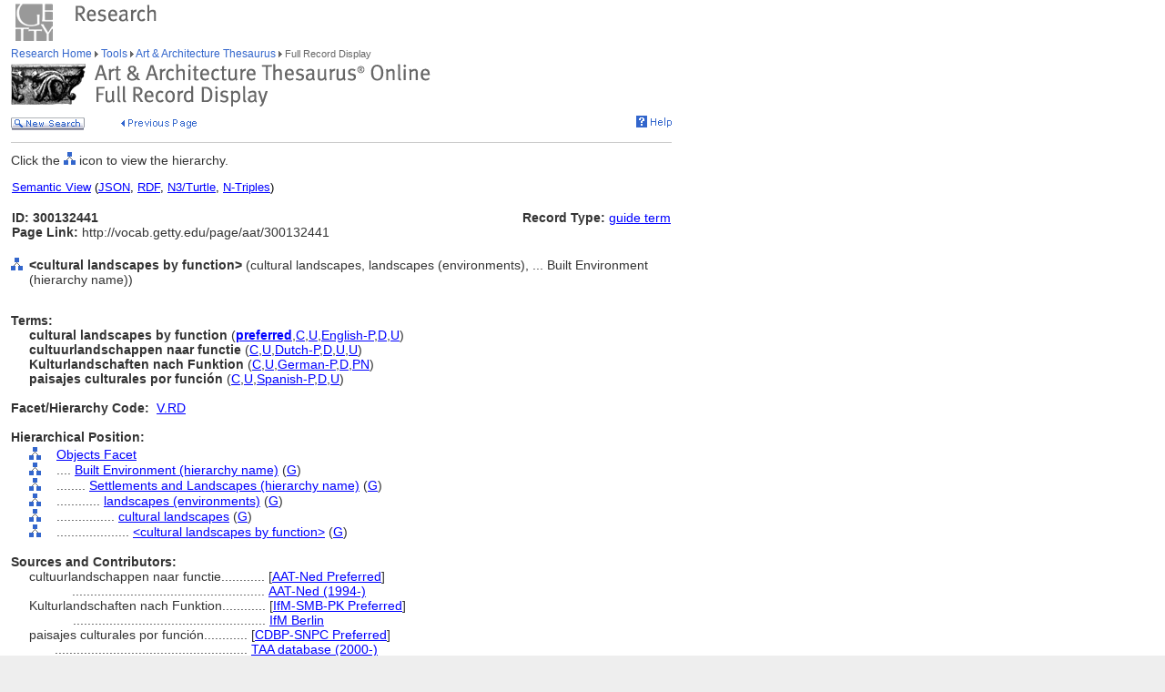

--- FILE ---
content_type: text/html;charset=utf-8
request_url: https://www.getty.edu/vow/AATFullDisplay?find=costume&logic=AND&note=&subjectid=300132441
body_size: 24759
content:



<HTML>
<HEAD>

<TITLE>Art &amp; Architecture Thesaurus Full Record Display (Getty Research)</TITLE>
<meta http-equiv="content-type" content="text/html; charset=utf-8">

<!-- Google Tag Manager -->
<script>(function(w,d,s,l,i){w[l]=w[l]||[];w[l].push({'gtm.start':
new Date().getTime(),event:'gtm.js'});var f=d.getElementsByTagName(s)[0],
j=d.createElement(s),dl=l!='dataLayer'?'&l='+l:'';j.async=true;j.src=
'https://www.googletagmanager.com/gtm.js?id='+i+dl;f.parentNode.insertBefore(j,f);
})(window,document,'script','dataLayer','GTM-NRDC63K');</script>
<!-- End Google Tag Manager -->

<SCRIPT language=JavaScript>
<!--
        rollImage = new Array();
        rollImage[0] = new Image(9,7);
        rollImage[0].src= "/global/images/resrch_blank.gif";
        rollImage[1] = new Image(9,7);
        rollImage[1].src = "/global/images/resrch_arrow.gif";
        rollImage[2] = new Image(9,7);
        rollImage[2].src = "/global/images/resrch_arrow_up.gif";
        rollImage[3] = new Image(9,50);
        rollImage[3].src = "/global/images/resrch_arrow_top.gif";
        rollImage[4] = new Image(9,50);
        rollImage[4].src = "/global/images/resrch_blank_top.gif";

function code_lookup(anchor,flag) {
    win = window.open('../research/tools/vocabularies/aat/AATCodeLookup.html' +
                      '?flag=' + escape(flag) + '#' + anchor,'',
                      'innerwidth=600,width=600,innerheight=280,height=280,' +
                      'scrollbars=1,toolbar=0,' +
                      'location=0,directories=0,status=0,menubar=0,resizable=1');
    win.focus();
}

function tooltip(text) {
    window.status = unescape(text);
    return true;
}

function help_popup() {
    win = window.open("//research/tools/vocabularies/aat/help.html","help_popup",
                      "innerwidth=740,width=740,innerheight=500,height=500," +
                      "scrollbars=1,toolbar=0,location=0,directories=0," +
                      "status=0,menubar=1,resizable=1");
    win.focus();
}

function facet_popup() {
    win = window.open("//research/tools/vocabularies/aat/AATFacetPopup.html","facet_popup",
                      "innerwidth=600,width=600,innerheight=500,height=500," +
                      "scrollbars=1,toolbar=0,location=0,directories=0," +
                      "status=0,menubar=1,resizable=1");
    win.focus();
}

function general_popup(URL,features) { // MCB may2008
    win = window.open(URL,"gen_popup",features);
    win.focus();
}

function image_popup(imgsrc,tombstone,features) { // MCB jan2010
	   var imgtaghtml =  "<img src='vow/" + imgsrc + "' border=0>"
	   tombstone = "<p>"+tombstone+"</p>";
	   win = window.open( "", "img_popup", features); 
	   win.document.write("<html><body>");
	   win.document.write(imgtaghtml);
	   win.document.write(tombstone);
       win.document.write("</body></html>");
/*
       var iWidth = (NS)?window.innerWidth:document.body.clientWidth;  // declase NS global var if not already available
       var iHeight = (NS)?window.innerHeight:document.body.clientHeight; 
       var iWidth = document.images[0].width - iWidth; 
       var iHeight = document.images[0].height - iHeight; 
       win.resizeBy(iWidth, iHeight); 
 */
       win.focus(); 
}; 


// -->
</SCRIPT>
<SCRIPT src="/global/jscript/global.js"></SCRIPT>
<style>a {text-decoration-line:underline; text-decoration-color:blue; color:blue} a:visited {color:purple}</style>
</HEAD>

<BODY BGCOLOR="#FFFFFF" MARGINHEIGHT="0" MARGINWIDTH="0" TOPMARGIN="0" LEFTMARGIN="0" LINK="#3366CC" ALINK="#663399" VLINK="#663399">

<!-- Google Tag Manager (noscript) -->
<noscript><iframe src=https://www.googletagmanager.com/ns.html?id=GTM-NRDC63K
height="0" width="0" style="display:none;visibility:hidden"></iframe></noscript>
<!-- End Google Tag Manager (noscript) -->

<div style="width:100%; background-color:white"><TABLE CELLSPACING="0" CELLPADDING="0" BORDER="0" WIDTH="758">
<tr><td><IMG SRC="/global/images/ghost.gif" ALT="" WIDTH="12" HEIGHT="1" BORDER="0"></td><td valign="top"><A HREF="/"><IMG SRC="/global/images/global_logo_new.gif" ALT="The Getty" WIDTH="50" HEIGHT="50" BORDER="0"></A><IMG SRC="/global/images/ghost.gif" ALT="" WIDTH="20" HEIGHT="50" BORDER="0"><IMG SRC="/global/images/global_header_research.gif" ALT="Research Institute" WIDTH="96" HEIGHT="20" BORDER="0" vspace="5" align="top"></td>
</TR>
<tr>
<TD><IMG SRC="/global/images/ghost.gif" ALT="" WIDTH="1" HEIGHT="1" BORDER="0"></td>
<td valign="top">
<!-- PRINT TABLE -->
<TABLE CELLSPACING="1" CELLPADDING="0" BORDER="0" WIDTH=100%>
<TR>
    <TD><IMG SRC="/global/images/ghost.gif" ALT="" WIDTH="20" HEIGHT="1" BORDER="0"></TD>
    <TD><IMG SRC="/global/images/ghost.gif" ALT="" WIDTH="25" HEIGHT="1" BORDER="0"></TD>
    <TD><IMG SRC="/global/images/ghost.gif" ALT="" WIDTH="25" HEIGHT="1" BORDER="0"></TD>
    <TD><IMG SRC="/global/images/ghost.gif" ALT="" WIDTH="300" HEIGHT="1" BORDER="0"></TD>
    <TD><IMG SRC="/global/images/ghost.gif" ALT="" WIDTH="200" HEIGHT="1" BORDER="0"></TD>
    <TD><IMG SRC="/global/images/ghost.gif" ALT="" WIDTH="20" HEIGHT="1" BORDER="0"></TD>
</TR>

<!-- start breadcrumbs -->
<TR>
	<TD VALIGN="top" colspan="5"><A HREF="/research/" CLASS="nav">Research Home </A>
	<img src="/global/images/global_arrow.gif" width="4" height="7" border="0" alt=""><A HREF="/research/tools/" CLASS="nav"> Tools </A><img src="/global/images/global_arrow.gif" width="4" height="7" border="0" alt=""><A HREF="/research/tools/vocabularies/aat/" CLASS="nav"> Art &amp; Architecture Thesaurus </A><img src="/global/images/global_arrow.gif" width="4" height="7" border="0" alt=""><SPAN CLASS="nav_on"> Full Record Display <br></SPAN>
	</TD>
	<TD><IMG SRC="/global/images/ghost.gif" ALT="" WIDTH="1" HEIGHT="1" BORDER="0"></TD>
</TR>
<!-- end breadcrumbs -->
<tr>
	<td colspan="5"><IMG SRC="/global/images/ghost.gif" ALT="" WIDTH="1" HEIGHT="3" BORDER="0"></td>
	<TD><IMG SRC="/global/images/ghost.gif" ALT="" WIDTH="1" HEIGHT="1" BORDER="0"></TD>
</tr>
<TR>
	<TD VALIGN="top" colspan="5"><img src="/research/tools/vocabularies/images/header_aat_record_display.gif" alt="Art &amp; Architecture Thesaurus Full Record Display" width="461" height="47" border="0"></TD>
	<TD><IMG SRC="/global/images/ghost.gif" ALT="" WIDTH="1" HEIGHT="1" BORDER="0"></TD>
</TR>
<tr>
	<td colspan="5"><IMG SRC="/global/images/ghost.gif" ALT="" WIDTH="1" HEIGHT="10" BORDER="0"></td>
	<TD><IMG SRC="/global/images/ghost.gif" ALT="" WIDTH="1" HEIGHT="1" BORDER="0"></TD>
</tr>
<tr>
	<td valign="top" colspan="4"><A href="/research/tools/vocabularies/aat/?find=costume&logic=AND&note=&page=1"><img src="/global/images/global_new_search.gif" alt="New Search" width="81" height="14" border="0"></A>
        <IMG SRC="/global/images/ghost.gif" WIDTH=30 HEIGHT=1>
        <A HREF="javascript:history.back()"><IMG SRC="/research/tools/vocabularies/images/previous_page.gif" WIDTH=90 HEIGHT=14 BORDER=0 ALT="Previous Page"></A></td>
	<td valign="top" align="right"><A HREF="javascript:help_popup()"><img src="/global/images/global_help.gif" alt="Help" width="39" height="13" border="0"></A></td>
</tr>

<tr>
	<td colspan="5"><IMG SRC="/global/images/ghost.gif" ALT="" WIDTH="1" HEIGHT="10" BORDER="0"></td>
	<TD><IMG SRC="/global/images/ghost.gif" ALT="" WIDTH="1" HEIGHT="1" BORDER="0"></TD>
</tr>
<tr>
	<td colspan="5" bgcolor="#cccccc"><IMG SRC="/global/images/ghost.gif" ALT="" WIDTH="1" HEIGHT="1" BORDER="0"></td>
	<TD><IMG SRC="/global/images/ghost.gif" ALT="" WIDTH="1" HEIGHT="1" BORDER="0"></TD>
</tr>
<tr>
	<td colspan="5"><IMG SRC="/global/images/ghost.gif" ALT="" WIDTH="1" HEIGHT="10" BORDER="0"></td>
	<TD><IMG SRC="/global/images/ghost.gif" ALT="" WIDTH="1" HEIGHT="1" BORDER="0"></TD>
</tr>
<TR>
        <TD COLSPAN=5><P>Click the <IMG SRC='/global/images/global_hierarchy.gif' WIDTH=13 HEIGHT=14> icon to view the hierarchy.</P></TD>
</TR>

<tr><td colspan="5"><table width="100%"><tr><td colspan="3" style="vertical-align:bottom;font-family:arial;font-size:13" align="left"><A HREF="https://vocab.getty.edu/aat/300132441"><u>Semantic View</u></A>&nbsp;(<A HREF="https://vocab.getty.edu/aat/300132441.json"><u>JSON</u></A>,&nbsp;<A HREF="https://vocab.getty.edu/aat/300132441.rdf"><u>RDF</u></A>,&nbsp;<A HREF="https://vocab.getty.edu/aat/300132441.ttl"><u>N3/Turtle</u></A>,&nbsp;<A HREF="https://vocab.getty.edu/aat/300132441.nt"><u>N-Triples</u></A>)</td></tr><tr><TD COLSPAN=3 NOWRAP><SPAN CLASS=page><BR><B>ID: 300132441</B><BR><B>Page Link:</B> http://vocab.getty.edu/page/aat/300132441</SPAN><BR>&nbsp;</TD>
<TD ALIGN=RIGHT VALIGN=TOP NOWRAP COLSPAN=2><SPAN CLASS=page><BR><B>Record Type:</B> <A HREF="javascript:code_lookup('record_type','RTG')">guide term</A></SPAN></TD>
</TR></table></td></tr>
<TR>
<TD VALIGN=TOP><A HREF="AATHierarchy?find=costume&logic=AND&note=&page=1&subjectid=300132441"><IMG SRC="/global/images/global_hierarchy.gif" WIDTH=13 HEIGHT=14 BORDER=0></A></TD>
<TD COLSPAN=4 VALIGN=BOTTOM><SPAN CLASS=page><B>&lt;cultural landscapes by function&gt;</B> (cultural landscapes, landscapes (environments), ... Built Environment (hierarchy name))</SPAN></TD></TR>
<TR><TD><P>&nbsp;</P></TD></TR>
<TR>
<TD COLSPAN=3><SPAN CLASS=page><B>Terms:</B></SPAN></TD></TR>
<TR><TD></TD><TD COLSPAN=4><TABLE CELLSPACING=1 CELLPADDING=0 BORDER=0>
<TR VALIGN=top><TD VALIGN=TOP><SPAN CLASS=page><NOBR><B>cultural landscapes by function</B> (<A HREF='javascript:code_lookup("preferred","")' onMouseOver='return tooltip("Preferred Term")' onMouseOut="return tooltip('')"><B>preferred</B></A>,<A HREF='javascript:code_lookup("historical","HC")' onMouseOver='return tooltip("Historical flag: Current")' onMouseOut="return tooltip('')">C</A>,<A HREF='javascript:code_lookup("vernacular","VU")' onMouseOver='return tooltip("Vernacular flag: Undetermined")' onMouseOut="return tooltip('')">U</A>,<A HREF='javascript:code_lookup("language","English-Preferred")' onMouseOver='return tooltip("Language of the Term: English-Preferred")' onMouseOut="return tooltip('')">English-P</A>,<A HREF='javascript:code_lookup("term_type","TD")' onMouseOver='return tooltip("Term Type flag: Descriptor")' onMouseOut="return tooltip('')">D</A>,<A HREF='javascript:code_lookup("status","U")' onMouseOver="return tooltip('Language Status: Undetermined')" onMouseOut="return tooltip('')">U</A>)</NOBR>
</SPAN></TD></TR>
<TR VALIGN=top><TD VALIGN=TOP><SPAN CLASS=page><NOBR><B>cultuurlandschappen naar functie</B> (<A HREF='javascript:code_lookup("historical","HC")' onMouseOver='return tooltip("Historical flag: Current")' onMouseOut="return tooltip('')">C</A>,<A HREF='javascript:code_lookup("vernacular","VU")' onMouseOver='return tooltip("Vernacular flag: Undetermined")' onMouseOut="return tooltip('')">U</A>,<A HREF='javascript:code_lookup("language","Dutch-Preferred")' onMouseOver='return tooltip("Language of the Term: Dutch-Preferred")' onMouseOut="return tooltip('')">Dutch-P</A>,<A HREF='javascript:code_lookup("term_type","TD")' onMouseOver='return tooltip("Term Type flag: Descriptor")' onMouseOut="return tooltip('')">D</A>,<A HREF='javascript:code_lookup("status","U")' onMouseOver="return tooltip('Language Status: Undetermined')" onMouseOut="return tooltip('')">U</A>,<A HREF='javascript:code_lookup("xpos","XU")' onMouseOver="return tooltip('Part of Speech: Undetermined')" onMouseOut="return tooltip('')">U</A>)</NOBR>
</SPAN></TD></TR>
<TR VALIGN=top><TD VALIGN=TOP><SPAN CLASS=page><NOBR><B>Kulturlandschaften nach Funktion</B> (<A HREF='javascript:code_lookup("historical","HC")' onMouseOver='return tooltip("Historical flag: Current")' onMouseOut="return tooltip('')">C</A>,<A HREF='javascript:code_lookup("vernacular","VU")' onMouseOver='return tooltip("Vernacular flag: Undetermined")' onMouseOut="return tooltip('')">U</A>,<A HREF='javascript:code_lookup("language","German-Preferred")' onMouseOver='return tooltip("Language of the Term: German-Preferred")' onMouseOut="return tooltip('')">German-P</A>,<A HREF='javascript:code_lookup("term_type","TD")' onMouseOver='return tooltip("Term Type flag: Descriptor")' onMouseOut="return tooltip('')">D</A>,<A HREF='javascript:code_lookup("xpos","XPN")' onMouseOver="return tooltip('Part of Speech: Plural Noun')" onMouseOut="return tooltip('')">PN</A>)</NOBR>
</SPAN></TD></TR>
<TR VALIGN=top><TD VALIGN=TOP><SPAN CLASS=page><NOBR><B>paisajes culturales por función</B> (<A HREF='javascript:code_lookup("historical","HC")' onMouseOver='return tooltip("Historical flag: Current")' onMouseOut="return tooltip('')">C</A>,<A HREF='javascript:code_lookup("vernacular","VU")' onMouseOver='return tooltip("Vernacular flag: Undetermined")' onMouseOut="return tooltip('')">U</A>,<A HREF='javascript:code_lookup("language","Spanish-Preferred")' onMouseOver='return tooltip("Language of the Term: Spanish-Preferred")' onMouseOut="return tooltip('')">Spanish-P</A>,<A HREF='javascript:code_lookup("term_type","TD")' onMouseOver='return tooltip("Term Type flag: Descriptor")' onMouseOut="return tooltip('')">D</A>,<A HREF='javascript:code_lookup("status","U")' onMouseOver="return tooltip('Language Status: Undetermined')" onMouseOut="return tooltip('')">U</A>)</NOBR>
</SPAN></TD></TR>
</TABLE></TD></TR>
<TR>
<TD COLSPAN=5 NOWRAP><SPAN CLASS=page><BR><B>Facet/Hierarchy Code:</B> &nbsp;<A HREF="javascript:facet_popup()" onMouseOver='return tooltip("Facet/Hierarchy Code: V.RD")' onMouseOut='return tooltip("")'>V.RD</A></SPAN></TD></TR>
<TR>
<TD COLSPAN=5><SPAN CLASS=page><BR><B>Hierarchical Position:</B></SPAN><BR><IMG SRC='/global/images/ghost.gif' WIDTH=1 HEIGHT=3></TD></TR>
<TR><TD></TD>
<TD VALIGN=top><A HREF="AATHierarchy?find=costume&logic=AND&note=&page=1&subjectid=300264092"><IMG SRC='/global/images/global_hierarchy.gif' BORDER=0 ALT="Hierarchy of Objects Facet" WIDTH=13 HEIGHT=14></A><BR><IMG SRC='/global/images/ghost.gif' WIDTH=1 HEIGHT=3></TD>
<TD VALIGN=top COLSPAN=3 NOWRAP><SPAN CLASS=page><A HREF="AATFullDisplay?find=costume&logic=AND&note=&page=1&subjectid=300264092">Objects Facet</A> </TD></TR>
<TR><TD></TD>
<TD VALIGN=top><A HREF="AATHierarchy?find=costume&logic=AND&note=&page=1&subjectid=300264550"><IMG SRC='/global/images/global_hierarchy.gif' BORDER=0 ALT="Hierarchy of Built Environment (hierarchy name)" WIDTH=13 HEIGHT=14></A><BR><IMG SRC='/global/images/ghost.gif' WIDTH=1 HEIGHT=3></TD>
<TD VALIGN=top COLSPAN=3 NOWRAP><SPAN CLASS=page>....&nbsp;<A HREF="AATFullDisplay?find=costume&logic=AND&note=&page=1&subjectid=300264550">Built Environment (hierarchy name)</A> (<A HREF='javascript:code_lookup("rel_type","RG")' onMouseOver="return tooltip('Hierarchy Relationship Type: Genus/Species-BTG')" onMouseOut="return tooltip('')">G</A>) </TD></TR>
<TR><TD></TD>
<TD VALIGN=top><A HREF="AATHierarchy?find=costume&logic=AND&note=&page=1&subjectid=300008346"><IMG SRC='/global/images/global_hierarchy.gif' BORDER=0 ALT="Hierarchy of Settlements and Landscapes (hierarchy name)" WIDTH=13 HEIGHT=14></A><BR><IMG SRC='/global/images/ghost.gif' WIDTH=1 HEIGHT=3></TD>
<TD VALIGN=top COLSPAN=3 NOWRAP><SPAN CLASS=page>........&nbsp;<A HREF="AATFullDisplay?find=costume&logic=AND&note=&page=1&subjectid=300008346">Settlements and Landscapes (hierarchy name)</A> (<A HREF='javascript:code_lookup("rel_type","RG")' onMouseOver="return tooltip('Hierarchy Relationship Type: Genus/Species-BTG')" onMouseOut="return tooltip('')">G</A>) </TD></TR>
<TR><TD></TD>
<TD VALIGN=top><A HREF="AATHierarchy?find=costume&logic=AND&note=&page=1&subjectid=300008626"><IMG SRC='/global/images/global_hierarchy.gif' BORDER=0 ALT="Hierarchy of landscapes (environments)" WIDTH=13 HEIGHT=14></A><BR><IMG SRC='/global/images/ghost.gif' WIDTH=1 HEIGHT=3></TD>
<TD VALIGN=top COLSPAN=3 NOWRAP><SPAN CLASS=page>............&nbsp;<A HREF="AATFullDisplay?find=costume&logic=AND&note=&page=1&subjectid=300008626">landscapes (environments)</A> (<A HREF='javascript:code_lookup("rel_type","RG")' onMouseOver="return tooltip('Hierarchy Relationship Type: Genus/Species-BTG')" onMouseOut="return tooltip('')">G</A>) </TD></TR>
<TR><TD></TD>
<TD VALIGN=top><A HREF="AATHierarchy?find=costume&logic=AND&note=&page=1&subjectid=300008932"><IMG SRC='/global/images/global_hierarchy.gif' BORDER=0 ALT="Hierarchy of cultural landscapes" WIDTH=13 HEIGHT=14></A><BR><IMG SRC='/global/images/ghost.gif' WIDTH=1 HEIGHT=3></TD>
<TD VALIGN=top COLSPAN=3 NOWRAP><SPAN CLASS=page>................&nbsp;<A HREF="AATFullDisplay?find=costume&logic=AND&note=&page=1&subjectid=300008932">cultural landscapes</A> (<A HREF='javascript:code_lookup("rel_type","RG")' onMouseOver="return tooltip('Hierarchy Relationship Type: Genus/Species-BTG')" onMouseOut="return tooltip('')">G</A>) </TD></TR>
<TR><TD></TD>
<TD VALIGN=top><A HREF="AATHierarchy?find=costume&logic=AND&note=&page=1&subjectid=300132441"><IMG SRC='/global/images/global_hierarchy.gif' BORDER=0 ALT="Hierarchy of &lt;cultural landscapes by function&gt;" WIDTH=13 HEIGHT=14></A><BR><IMG SRC='/global/images/ghost.gif' WIDTH=1 HEIGHT=3></TD>
<TD VALIGN=top COLSPAN=3 NOWRAP><SPAN CLASS=page>....................&nbsp;<A HREF="AATFullDisplay?find=costume&logic=AND&note=&page=1&subjectid=300132441">&lt;cultural landscapes by function&gt;</A> (<A HREF='javascript:code_lookup("rel_type","RG")' onMouseOver="return tooltip('Hierarchy Relationship Type: Genus/Species-BTG')" onMouseOut="return tooltip('')">G</A>) </TD></TR>
<TR>
<TD COLSPAN=5><SPAN CLASS=page><BR><B>Sources and Contributors:</B></SPAN></TD></TR>
<TR>
<TD></TD>
<TD COLSPAN=4><SPAN CLASS=page><TABLE CELLSPACING=1 CELLPADDING=0 BORDER=0>
<TR>
<TD VALIGN=TOP NOWRAP><SPAN CLASS=page>cultuurlandschappen naar functie............&nbsp;</SPAN></TD>
<TD VALIGN=TOP><SPAN CLASS=page>[<A HREF="AATContributor?find=costume&logic=AND&note=&page=1&contribid=10000205" onMouseOver='return tooltip("Contributor: Netherlands Institute for Art History (RKD, The Hague) and the Royal Institute for Cultural Heritage (Brussels); Dutch translation collaboration between the Netherlands and Flanders-Preferred")' onMouseOut="return tooltip('')">AAT-Ned Preferred</A>]</SPAN></TD>
<TR><TD VALIGN=TOP ALIGN=RIGHT><SPAN CLASS=page>.....................................................&nbsp;</SPAN></TD>
<TD VALIGN=TOP><SPAN CLASS=page><A HREF='AATSource?find=costume&logic=AND&note=&page=1&sourceid=2000113770'>AAT-Ned (1994-)</A> </SPAN></TD>
</TR>
</TABLE>
<TABLE CELLSPACING=1 CELLPADDING=0 BORDER=0>
<TR>
<TD VALIGN=TOP NOWRAP><SPAN CLASS=page>Kulturlandschaften nach Funktion............&nbsp;</SPAN></TD>
<TD VALIGN=TOP><SPAN CLASS=page>[<A HREF="AATContributor?find=costume&logic=AND&note=&page=1&contribid=10000232" onMouseOver='return tooltip("Contributor: Staatliche Museen zu Berlin Preussischer Kulturbesitz (Berlin, Germany)-Preferred")' onMouseOut="return tooltip('')">IfM-SMB-PK Preferred</A>]</SPAN></TD>
<TR><TD VALIGN=TOP ALIGN=RIGHT><SPAN CLASS=page>.....................................................&nbsp;</SPAN></TD>
<TD VALIGN=TOP><SPAN CLASS=page><A HREF='AATSource?find=costume&logic=AND&note=&page=1&sourceid=2000122134'>IfM Berlin</A> </SPAN></TD>
</TR>
</TABLE>
<TABLE CELLSPACING=1 CELLPADDING=0 BORDER=0>
<TR>
<TD VALIGN=TOP NOWRAP><SPAN CLASS=page>paisajes culturales por función............&nbsp;</SPAN></TD>
<TD VALIGN=TOP><SPAN CLASS=page>[<A HREF="AATContributor?find=costume&logic=AND&note=&page=1&contribid=10000131" onMouseOver='return tooltip("Contributor: Centro de Documentación de Bienes Patrimoniales (Servicio Nacional del Patrimonio Cultural, Ministerio de las Culturas las Artes y el Patrimonio; Santiago, Chile)-Preferred")' onMouseOut="return tooltip('')">CDBP-SNPC Preferred</A>]</SPAN></TD>
<TR><TD VALIGN=TOP ALIGN=RIGHT><SPAN CLASS=page>.....................................................&nbsp;</SPAN></TD>
<TD VALIGN=TOP><SPAN CLASS=page><A HREF='AATSource?find=costume&logic=AND&note=&page=1&sourceid=2000051034'>TAA database (2000-)</A> </SPAN></TD>
</TR>
</TABLE>
<TABLE CELLSPACING=1 CELLPADDING=0 BORDER=0>
<TR><TD><SPAN CLASS=page>&nbsp;</SPAN></TD></TR>
<TD NOWRAP VALIGN=TOP><SPAN CLASS=page><B>Subject:</B> .....&nbsp;</SPAN></TD>
<TD><SPAN CLASS=page>[<A HREF='AATContributor?find=costume&logic=AND&note=&page=1&contribid=10000205' onMouseOver='return tooltip("Contributor: Netherlands Institute for Art History (RKD, The Hague) and the Royal Institute for Cultural Heritage (Brussels); Dutch translation collaboration between the Netherlands and Flanders")' onMouseOut="return tooltip('')">AAT-Ned</A>, <A HREF='AATContributor?find=costume&logic=AND&note=&page=1&contribid=10000131' onMouseOver='return tooltip("Contributor: Centro de Documentación de Bienes Patrimoniales (Servicio Nacional del Patrimonio Cultural, Ministerio de las Culturas las Artes y el Patrimonio; Santiago, Chile)")' onMouseOut="return tooltip('')">CDBP-SNPC</A>, <A HREF='AATContributor?find=costume&logic=AND&note=&page=1&contribid=10000232' onMouseOver='return tooltip("Contributor: Staatliche Museen zu Berlin Preussischer Kulturbesitz (Berlin, Germany)")' onMouseOut="return tooltip('')">IfM-SMB-PK</A>, <A HREF='AATContributor?find=costume&logic=AND&note=&page=1&contribid=10000000' onMouseOver='return tooltip("Contributor: Getty Vocabulary Program")' onMouseOut="return tooltip('')">VP</A>]</SPAN></TD></TR>
</TABLE>
</SPAN></TD></TR>
<TR><TD COLSPAN=5><P>&nbsp;</P></TD></TR>


<tr>
	<td colspan="5" bgcolor="#cccccc"><IMG SRC="/global/images/ghost.gif" ALT="" WIDTH="1" HEIGHT="1" BORDER="0"></td>
	<TD><IMG SRC="/global/images/ghost.gif" ALT="" WIDTH="1" HEIGHT="1" BORDER="0"></TD>
</tr>
<tr>
	<td colspan="5"><IMG SRC="/global/images/ghost.gif" ALT="" WIDTH="1" HEIGHT="10" BORDER="0"></td>
	<TD><IMG SRC="/global/images/ghost.gif" ALT="" WIDTH="1" HEIGHT="1" BORDER="0"></TD>
</tr>
<tr>
	<td valign="top" colspan="4"><A href="/research/tools/vocabularies/aat/?find=costume&logic=AND&note=&page=1"><img src="/global/images/global_new_search.gif" alt="New Search" width="81" height="14" border="0"></A></td>
</tr>
</TABLE>
<!-- END PRINT -->
<TABLE>
<TR>
			   <TD VALIGN="top" colspan="3">
			   	   <IMG SRC="/global/images/ghost.gif" WIDTH="1" HEIGHT="24" BORDER="0" ALT=""><BR>
				   <SCRIPT LANGUAGE"JavaScript">document.write('<A href="' + document.location.href + '#top">');</SCRIPT>
                      <IMG SRC="/global/images/global_back_to_top.gif" ALT="Back to Top" WIDTH="76" HEIGHT="11" BORDER="0"></A>
                  </TD>
				<TD><IMG SRC="/global/images/ghost.gif" WIDTH="1" HEIGHT="35" BORDER="0" ALT=""></TD>
				<TD><IMG SRC="/global/images/ghost.gif" ALT="" WIDTH="1" HEIGHT="1" BORDER="0"></TD>
				<TD><IMG SRC="/global/images/ghost.gif" ALT="" WIDTH="1" HEIGHT="1" BORDER="0"></TD>
			</TR>
			<TR>
			   <TD colspan="5"><IMG SRC="/global/images/ghost.gif" WIDTH="1" HEIGHT="50" BORDER="0" ALT=""><br>
<!-- start print page area -->
							<A HREF="/pf/PF"><IMG SRC="/global/images/global_print.gif" ALT="Printer Friendly Version" WIDTH="145" HEIGHT="11" BORDER="0"></A><br>
							<IMG SRC="/global/images/ghost.gif" WIDTH="1" HEIGHT="20" BORDER="0" ALT=""><BR>

				</TD>
				<TD><IMG SRC="/global/images/ghost.gif" ALT="" WIDTH="1" HEIGHT="1" BORDER="0"></TD>
			</TR>
			<TR>
				<TD VALIGN="top" colspan="5">
<!-- start getty identifier -->
							<TABLE CELLPADDING="0" ALIGN="left" CELLSPACING="0" BORDER="0" WIDTH="294">
							<TR>
								<TD ROWSPAN="2" VALIGN="top" WIDTH="38"><IMG SRC="/global/images/home_footer_logo.gif" WIDTH="32" HEIGHT="33" BORDER="0" ALT="The J. Paul Getty Trust" HSPACE="0"></TD>
								<TD VALIGN="bottom" WIDTH="256"><IMG SRC="/global/images/ghost.gif" WIDTH="256" HEIGHT="14" BORDER="0" ALT=""><BR><SPAN CLASS="nav_on">The J. Paul Getty Trust</SPAN><BR>
								<IMG SRC="/global/images/ghost.gif" WIDTH="20" HEIGHT="2" BORDER="0" ALT=""></TD>
							</TR>
							<TR>
								<TD VALIGN="top"><IMG SRC="/global/images/ghost.gif" WIDTH="20" HEIGHT="12" BORDER="0" ALT=""><BR>
								<DIV CLASS="nav"><A HREF="/legal/copyright.html">&#169; 2004 J. Paul Getty Trust<BR>
										Terms of Use</A>&nbsp;/&nbsp;<A HREF="/legal/privacy.html">Privacy Policy</A>&nbsp;/&nbsp;<A HREF="/about/contact_us.html">Contact Us</A></DIV><P>&nbsp;</P>
										</TD>
							</TR>
							</TABLE>
<!-- end getty identifier -->
				</TD>
				<TD><IMG SRC="/global/images/ghost.gif" ALT="" WIDTH="1" HEIGHT="1" BORDER="0"></TD>
			</TR>

</TABLE>

</td></tr></table></div>
<!-- MPS Google Analytics, start -->
<script type="text/javascript">
	var gaJsHost = (("https:" == document.location.protocol) ? "https://ssl." : "http://www.");
	document.write(unescape("%3Cscript src='" + gaJsHost + "google-analytics.com/ga.js' type='text/javascript'%3E%3C/script%3E"));
</script>

<script type="text/javascript">
	try {
		var pageTracker = _gat._getTracker("UA-8087223-1");
		pageTracker._trackPageview();
	} catch(err) {}
</script>
<!-- MPS Google Analytics, end -->
</BODY>
</HTML>
